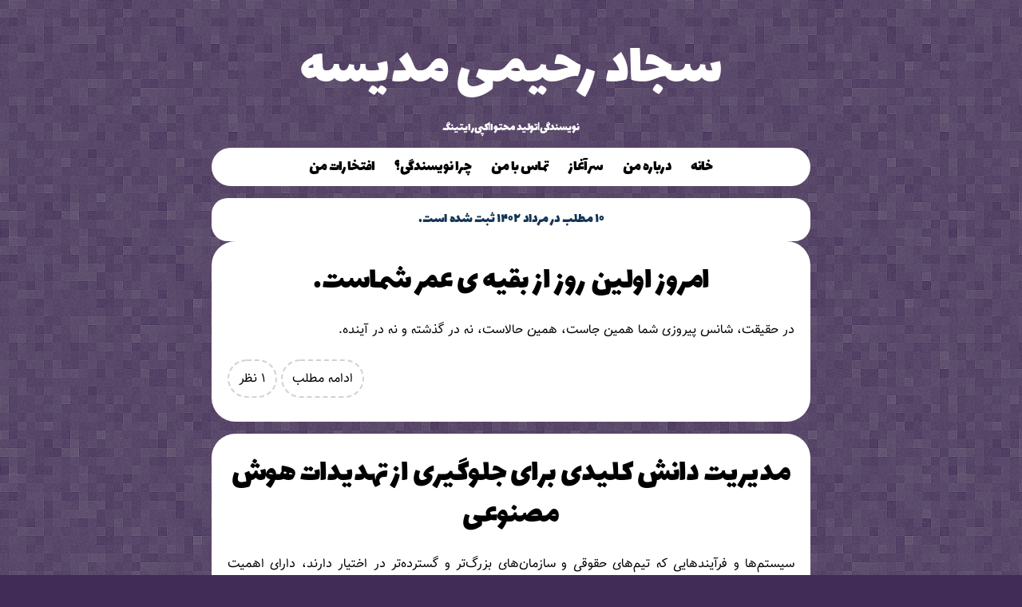

--- FILE ---
content_type: text/html; charset=utf-8
request_url: http://rahimim.ir/archive/1402/5/
body_size: 13879
content:
<!DOCTYPE html><html lang="fa"><head>
	<script>
	  (function(i,s,o,g,r,a,m){i['GoogleAnalyticsObject']=r;i[r]=i[r]||function(){
	  (i[r].q=i[r].q||[]).push(arguments)},i[r].l=1*new Date();a=s.createElement(o),
	  m=s.getElementsByTagName(o)[0];a.async=1;a.src=g;m.parentNode.insertBefore(a,m)
	  })(window,document,'script','https://www.google-analytics.com/analytics.js','ga');
	  ga('create', 'UA-82501833-1', 'auto');
	  ga('send', 'pageview', {'dimension1': 'ulfgbOdFZss'});
	</script>
	<!-- Google tag (gtag.js) -->
	<script async src="https://www.googletagmanager.com/gtag/js?id=G-S6ECWNV881"></script>
	<script>
	  window.dataLayer = window.dataLayer || [];
	  function gtag(){dataLayer.push(arguments);}
	  gtag('js', new Date());
	  gtag('config', 'G-S6ECWNV881');
	</script>
	<meta name="keywords" content="سجاد رحیمی مدیسه,نویسندگی,نویسندگی درآمدزا,نویسندگی پولساز">
	<meta name="description" content="۱۰ مطلب در مرداد ۱۴۰۲ ثبت شده است - نویسندگی|تولید محتوا|کپی‌رایتینگ">
	<meta http-equiv="Content-Type" content="text/html; charset=utf-8">
	<meta http-equiv="X-UA-Compatible" content="IE=edge">
	<meta name="robots" content="noindex, nofollow">
	<title>بایگانی مرداد ۱۴۰۲ :: سجاد رحیمی مدیسه</title>
	<link rel="alternate" type="application/rss+xml" href="/rss/">
	<link rel="first" type="text/html" href="/archive/1402/5/">
	<link rel="last" type="text/html" href="?page=2">
	<link rel="next" type="text/html" href="?page=2">
	<link rel="canonical" type="text/html" href="http://rahimim.blog.ir/archive/1402/5/">
	<meta name="date" content="2023-08-20T20:41:46">
	<meta name="last-modified" content="2023-08-20T20:41:46">
	<meta http-equiv="last-modified" content="2023-08-20T20:41:46">
	<link rel="top" href="/">
	<meta name="generator" content="blog.ir">
	<script>
		var constant = {
			copyText : 'این وب‌گاه برای سجاد رحیمی مدیسه است. استفاده از مطالب این وبگاه با ذکر منبع یا با دریافت اجازۀ نویسنده، اخلاقی و مجاز است؛ کپی‌رایت© در کشور من معنایی ندارد؛ با وجدان ، اخلاق و یا هر دینی که دارید، تصمیم بگیرید!',
			LOGIN_LINK:"https://bayan.ir/service/blog/",
			REGISTER_LINK: "https://bayan.ir/register/"
		};
	</script>
	<script src="//blog.ir/media/script/blog.min.js?FY8fDg" charset="utf-8"></script>	<script>(function(){
    window._rb={id:'bl!ulfgbOdFZss', vi:'b5a9eda0a76219bf4722c911b1f1f8ef', dh:'7b87d55d8fdb5ba6bb18ca472766f2fa', fp: 'repf=0&reph=RadFkU8PIFMdMOZlmwqyDQ==&repc=display_stat&rept=1769820016'};
    var s=document.createElement('script'),
        h=document.getElementsByTagName('script')[0];
    s.async="async";
    s.src='//radar.bayan.ir/rb.js?v=e2';
    h.parentNode.insertBefore(s,h);
}())</script>
<noscript><img src="//radar.bayan.ir/bl!ulfgbOdFZss/rb.gif?nos&vi=b5a9eda0a76219bf4722c911b1f1f8ef&dh=7b87d55d8fdb5ba6bb18ca472766f2fa&refx=" alt="" title="a" border="0"></noscript>
	<link href="//blog.ir/media/css/sharedrtl-blogs.css?fv2HUu" rel="stylesheet" type="text/css">
	<link href="/static/8NbbBIO_WGs/3668554073/style.css" rel="stylesheet" type="text/css">
<meta content="width=device-width, initial-scale=1, maximum-scale=2" name="viewport">
</head>
<body>
<header>
<h1><a title="سجاد رحیمی مدیسه" href="/">سجاد رحیمی مدیسه</a></h1>
<h2>نویسندگی|تولید محتوا|کپی‌رایتینگ</h2>
</header>
<div id="wrp">
<nav>
<ul>
<li><a title="خانه" href="/">خانه</a></li>
<li><a title="درباره من" href="/page/about">درباره من</a></li>
<li><a title="سرآغاز" href="/post/1">سرآغاز</a></li>
<li><a title="تماس با من" href="/page/contact">تماس با من</a></li>
<li><a title="چرا نویسندگی؟" href="/page/nevisandegi">چرا نویسندگی؟</a></li>
<li><a title="افتخارات من" href="/page/honors">افتخارات من</a></li>
</ul>
</nav>
<main>
<div class="mt message">
<h3>۱۰ مطلب در مرداد ۱۴۰۲ ثبت شده است.</h3>
</div>
<div class="post">
<div class="toppost">
<h3 class="title">
<a title="امروز اولین روز از بقیه ی عمر شماست." href="/post/412/%D8%A7%D9%85%D8%B1%D9%88%D8%B2-%D8%A7%D9%88%D9%84%DB%8C%D9%86-%D8%B1%D9%88%D8%B2-%D8%A7%D8%B2-%D8%A8%D9%82%DB%8C%D9%87-%DB%8C-%D8%B9%D9%85%D8%B1-%D8%B4%D9%85%D8%A7%D8%B3%D8%AA">امروز اولین روز از بقیه ی عمر شماست.</a>
</h3>
</div>
<div class="text">
<p style="text-align: justify;">در حقیقت، شانس پیروزی شما همین جاست، همین حالاست، نه در گذشته و نه در آینده.</p>
<div class="redcom">
<span class="more">
<a title="نمایش مطلب امروز اولین روز از بقیه ی عمر شماست. بطور کامل" href="/post/412/%D8%A7%D9%85%D8%B1%D9%88%D8%B2-%D8%A7%D9%88%D9%84%DB%8C%D9%86-%D8%B1%D9%88%D8%B2-%D8%A7%D8%B2-%D8%A8%D9%82%DB%8C%D9%87-%DB%8C-%D8%B9%D9%85%D8%B1-%D8%B4%D9%85%D8%A7%D8%B3%D8%AA#full">ادامه مطلب</a>
</span>
<span class="commentpost">
<a title="۱ نظر" href="/post/412/%D8%A7%D9%85%D8%B1%D9%88%D8%B2-%D8%A7%D9%88%D9%84%DB%8C%D9%86-%D8%B1%D9%88%D8%B2-%D8%A7%D8%B2-%D8%A8%D9%82%DB%8C%D9%87-%DB%8C-%D8%B9%D9%85%D8%B1-%D8%B4%D9%85%D8%A7%D8%B3%D8%AA#comments">۱ نظر</a>
</span>
</div>
</div>
</div>
<div class="post">
<div class="toppost">
<h3 class="title">
<a title="مدیریت دانش کلیدی برای جلوگیری از تهدیدات هوش مصنوعی" href="/post/411/%D9%85%D8%AF%DB%8C%D8%B1%DB%8C%D8%AA-%D8%AF%D8%A7%D9%86%D8%B4-%DA%A9%D9%84%DB%8C%D8%AF%DB%8C-%D8%A8%D8%B1%D8%A7%DB%8C-%D8%AC%D9%84%D9%88%DA%AF%DB%8C%D8%B1%DB%8C-%D8%A7%D8%B2-%D8%AA%D9%87%D8%AF%DB%8C%D8%AF%D8%A7%D8%AA-%D9%87%D9%88%D8%B4-%D9%85%D8%B5%D9%86%D9%88%D8%B9%DB%8C">مدیریت دانش کلیدی برای جلوگیری از تهدیدات هوش مصنوعی</a>
</h3>
</div>
<div class="text">
<p style="text-align: justify;">سیستم‌ها و فرآیندهایی که تیم‌های حقوقی و سازمان‌های بزرگ‌تر و گسترده‌تر در اختیار دارند، دارای اهمیت ویژه‌ای است و می‌تواند از بروز مشکلات زیادی جلوگیری کند. در یک مثال واقعی، وکیلی از ابزار هوش مصنوعی  در یک مورد قضایی استفاده کرد و نتیجه آن را در پرونده گنجاند؛ به‌طوری‌که سروصدای زیادی به راه انداخت (البته بعد این نتایج به‌عنوان مدارک جعلی شناخته شدند).</p>
<div class="redcom">
<span class="more">
<a title="نمایش مطلب مدیریت دانش کلیدی برای جلوگیری از تهدیدات هوش مصنوعی بطور کامل" href="/post/411/%D9%85%D8%AF%DB%8C%D8%B1%DB%8C%D8%AA-%D8%AF%D8%A7%D9%86%D8%B4-%DA%A9%D9%84%DB%8C%D8%AF%DB%8C-%D8%A8%D8%B1%D8%A7%DB%8C-%D8%AC%D9%84%D9%88%DA%AF%DB%8C%D8%B1%DB%8C-%D8%A7%D8%B2-%D8%AA%D9%87%D8%AF%DB%8C%D8%AF%D8%A7%D8%AA-%D9%87%D9%88%D8%B4-%D9%85%D8%B5%D9%86%D9%88%D8%B9%DB%8C#full">ادامه مطلب</a>
</span>
<span class="commentpost">
<a title="۰ نظر" href="/post/411/%D9%85%D8%AF%DB%8C%D8%B1%DB%8C%D8%AA-%D8%AF%D8%A7%D9%86%D8%B4-%DA%A9%D9%84%DB%8C%D8%AF%DB%8C-%D8%A8%D8%B1%D8%A7%DB%8C-%D8%AC%D9%84%D9%88%DA%AF%DB%8C%D8%B1%DB%8C-%D8%A7%D8%B2-%D8%AA%D9%87%D8%AF%DB%8C%D8%AF%D8%A7%D8%AA-%D9%87%D9%88%D8%B4-%D9%85%D8%B5%D9%86%D9%88%D8%B9%DB%8C#comments">۰ نظر</a>
</span>
</div>
</div>
</div>
<div class="post">
<div class="toppost">
<h3 class="title">
<a title="استراتژی یکپارچه سازی هوش مصنوعی برای راه حل های یادگیری و مدیریت دانش" href="/post/410/%D8%A7%D8%B3%D8%AA%D8%B1%D8%A7%D8%AA%DA%98%DB%8C-%DB%8C%DA%A9%D9%BE%D8%A7%D8%B1%DA%86%D9%87-%D8%B3%D8%A7%D8%B2%DB%8C-%D9%87%D9%88%D8%B4-%D9%85%D8%B5%D9%86%D9%88%D8%B9%DB%8C-%D8%A8%D8%B1%D8%A7%DB%8C-%D8%B1%D8%A7%D9%87-%D8%AD%D9%84-%D9%87%D8%A7%DB%8C-%DB%8C%D8%A7%D8%AF%DA%AF%DB%8C%D8%B1%DB%8C-%D9%88-%D9%85%D8%AF%DB%8C%D8%B1%DB%8C%D8%AA-%D8%AF%D8%A7%D9%86%D8%B4">استراتژی یکپارچه سازی هوش مصنوعی برای راه حل های یادگیری و مدیریت دانش</a>
</h3>
</div>
<div class="text">
<p style="text-align: justify;">این سطور مطالعۀ مقایسه‌ای و تطبیقی در خصوص صد ابزار مولد مبتنی بر هوش مصنوعی در زمینه مدیریت یادگیری و مدیریت دانش است. تهیه و تنظیم: <a href="https://rahimim.blog.ir/page/about">سجاد رحیمی مدیسه</a></p>
<p style="text-align: justify;">فناوری هوش مصنوعی(AI)، توجه رسانه‌های عمومی و همچنین شرکت های تجاری را به خود جلب کرده است.</p>
<div class="redcom">
<span class="more">
<a title="نمایش مطلب استراتژی یکپارچه سازی هوش مصنوعی برای راه حل های یادگیری و مدیریت دانش بطور کامل" href="/post/410/%D8%A7%D8%B3%D8%AA%D8%B1%D8%A7%D8%AA%DA%98%DB%8C-%DB%8C%DA%A9%D9%BE%D8%A7%D8%B1%DA%86%D9%87-%D8%B3%D8%A7%D8%B2%DB%8C-%D9%87%D9%88%D8%B4-%D9%85%D8%B5%D9%86%D9%88%D8%B9%DB%8C-%D8%A8%D8%B1%D8%A7%DB%8C-%D8%B1%D8%A7%D9%87-%D8%AD%D9%84-%D9%87%D8%A7%DB%8C-%DB%8C%D8%A7%D8%AF%DA%AF%DB%8C%D8%B1%DB%8C-%D9%88-%D9%85%D8%AF%DB%8C%D8%B1%DB%8C%D8%AA-%D8%AF%D8%A7%D9%86%D8%B4#full">ادامه مطلب</a>
</span>
<span class="commentpost">
<a title="۰ نظر" href="/post/410/%D8%A7%D8%B3%D8%AA%D8%B1%D8%A7%D8%AA%DA%98%DB%8C-%DB%8C%DA%A9%D9%BE%D8%A7%D8%B1%DA%86%D9%87-%D8%B3%D8%A7%D8%B2%DB%8C-%D9%87%D9%88%D8%B4-%D9%85%D8%B5%D9%86%D9%88%D8%B9%DB%8C-%D8%A8%D8%B1%D8%A7%DB%8C-%D8%B1%D8%A7%D9%87-%D8%AD%D9%84-%D9%87%D8%A7%DB%8C-%DB%8C%D8%A7%D8%AF%DA%AF%DB%8C%D8%B1%DB%8C-%D9%88-%D9%85%D8%AF%DB%8C%D8%B1%DB%8C%D8%AA-%D8%AF%D8%A7%D9%86%D8%B4#comments">۰ نظر</a>
</span>
</div>
</div>
</div>
<div class="post">
<div class="toppost">
<h3 class="title">
<a title="محتوای برند شده و بازاریابی محتوایی" href="/post/409/%D9%85%D8%AD%D8%AA%D9%88%D8%A7%DB%8C-%D8%A8%D8%B1%D9%86%D8%AF-%D8%B4%D8%AF%D9%87-%D9%88-%D8%A8%D8%A7%D8%B2%D8%A7%D8%B1%DB%8C%D8%A7%D8%A8%DB%8C-%D9%85%D8%AD%D8%AA%D9%88%D8%A7%DB%8C%DB%8C">محتوای برند شده و بازاریابی محتوایی</a>
</h3>
</div>
<div class="text">
<p style="text-align: justify;"><a href="https://rahimim.blog.ir/post/12/%D8%B3%DB%8C%D8%B3%D8%AA%D9%85-%D8%B3%D8%A7%D8%B2%DB%8C-%DA%A9%D8%B3%D8%A8-%D9%88-%DA%A9%D8%A7%D8%B1-%D8%A8%D8%A7-%D8%A8%D8%A7%D8%B2%D8%A7%D8%B1%DB%8C%D8%A7%D8%A8%DB%8C-%D9%85%D8%AD%D8%AA%D9%88%D8%A7%DB%8C%DB%8C">بازاریابی محتوا</a> یکی از آن اصطلاحات مبهم است که هم به معنای هیچ چیز و هم همه چیز است.</p>
<div class="redcom">
<span class="more">
<a title="نمایش مطلب محتوای برند شده و بازاریابی محتوایی بطور کامل" href="/post/409/%D9%85%D8%AD%D8%AA%D9%88%D8%A7%DB%8C-%D8%A8%D8%B1%D9%86%D8%AF-%D8%B4%D8%AF%D9%87-%D9%88-%D8%A8%D8%A7%D8%B2%D8%A7%D8%B1%DB%8C%D8%A7%D8%A8%DB%8C-%D9%85%D8%AD%D8%AA%D9%88%D8%A7%DB%8C%DB%8C#full">ادامه مطلب</a>
</span>
<span class="commentpost">
<a title="۰ نظر" href="/post/409/%D9%85%D8%AD%D8%AA%D9%88%D8%A7%DB%8C-%D8%A8%D8%B1%D9%86%D8%AF-%D8%B4%D8%AF%D9%87-%D9%88-%D8%A8%D8%A7%D8%B2%D8%A7%D8%B1%DB%8C%D8%A7%D8%A8%DB%8C-%D9%85%D8%AD%D8%AA%D9%88%D8%A7%DB%8C%DB%8C#comments">۰ نظر</a>
</span>
</div>
</div>
</div>
<div class="post">
<div class="toppost">
<h3 class="title">
<a title="بازاریابی صادراتی و تولید محتوا" href="/post/408/%D8%A8%D8%A7%D8%B2%D8%A7%D8%B1%DB%8C%D8%A7%D8%A8%DB%8C-%D8%B5%D8%A7%D8%AF%D8%B1%D8%A7%D8%AA%DB%8C-%D9%88-%D8%AA%D9%88%D9%84%DB%8C%D8%AF-%D9%85%D8%AD%D8%AA%D9%88%D8%A7">بازاریابی صادراتی و تولید محتوا</a>
</h3>
</div>
<div class="text">
<p style="text-align: justify;">صادرات بیشتر از یک بازی، یک نوع کاسبی هست در سطح بین‌المللی.</p>
<div class="redcom">
<span class="more">
<a title="نمایش مطلب بازاریابی صادراتی و تولید محتوا بطور کامل" href="/post/408/%D8%A8%D8%A7%D8%B2%D8%A7%D8%B1%DB%8C%D8%A7%D8%A8%DB%8C-%D8%B5%D8%A7%D8%AF%D8%B1%D8%A7%D8%AA%DB%8C-%D9%88-%D8%AA%D9%88%D9%84%DB%8C%D8%AF-%D9%85%D8%AD%D8%AA%D9%88%D8%A7#full">ادامه مطلب</a>
</span>
<span class="commentpost">
<a title="۰ نظر" href="/post/408/%D8%A8%D8%A7%D8%B2%D8%A7%D8%B1%DB%8C%D8%A7%D8%A8%DB%8C-%D8%B5%D8%A7%D8%AF%D8%B1%D8%A7%D8%AA%DB%8C-%D9%88-%D8%AA%D9%88%D9%84%DB%8C%D8%AF-%D9%85%D8%AD%D8%AA%D9%88%D8%A7#comments">۰ نظر</a>
</span>
</div>
</div>
</div>
<div class="pagin">
<a title="مطالب قدیمی تر" href="?page=2">مطالب قدیمی تر</a>
</div>
<div class="clear"></div>
</main>
<footer>
امام علی علیه‌السلام: خردهاى دانشمندان، در نوک قلم‌هایشان است.<br>امام صادق علیه السلام: دل، به نوشتن آرام مى‌گیرد.<br>با نویسندگی و تولید محتوای ارزشمند می‌توان به موفقیت رسید.<br>به یاد داشته باشیم: «کوشیدن نیازمند اطمینان از نتیجه نیست».<br><br>این وب‌گاه در سامانه‌ی پنجره واحد مرکز فناوری اطلاعات و رسانه های دیجیتال ثبت شده است.<br>کد شامد:<br>1-1-776258-64-0-4
<a href="//naghl.blog.ir/post/eshghi_template" target="_blank" title="طراحی قالب توسط نقل بلاگ">طراحی توسط نقل بلاگ</a>
</footer>
</div>
</body></html>

--- FILE ---
content_type: text/css; charset=utf-8
request_url: http://rahimim.ir/static/8NbbBIO_WGs/3668554073/style.css
body_size: 8455
content:
@charset "utf-8";

html {
    scroll-behavior: smooth;
}

@font-face {
    font-family: 'tanha';
    src: url('//bayanbox.ir/download/6569803721922940607/Tanha.woff') format('woff');
    font-weight: normal;
}

@font-face {
    font-family: 'lale';
    src: url('//bayanbox.ir/download/6943001789619612027/Lalezar-Regular.woff') format('woff');
    font-weight: bold;
}

::-moz-selection {
    color: #fff;
    background: #000;
}

::selection {
    color: #fff;
    background: #000;
}

body {
    font-family: tanha, tahoma;
    font-size: 15px;
    direction: rtl;
    line-height: 2em;
    color: #000;
    word-wrap: break-word !important;
    background-color: #412b57; /* ŲØŲ±Ų§Ū ŲŖŲŗŪŪŲ± Ų±Ł†ŚÆ Ų²Ł…ŪŁ†Ł‡Ų Ś©ŲÆ Ų±Ł†ŚÆ Ų±Ų§ ŲŖŲŗŪŪŲ± ŲÆŁ‡ŪŲÆ */
    background-image: url("//bayanbox.ir/view/1941502382524971581/br.png"); /* ŲØŲ±Ų§Ū ŲŖŲŗŪŪŲ± Ų²Ł…ŪŁ†Ł‡ Ł‚Ų§Ł„ŲØŲ Ł„ŪŁ†Ś© Ų±Ų§ ŲŖŲŗŪŪŲ± ŲÆŁ‡ŪŲÆ */
}

a {
    text-decoration: none;
    color: #006ad4;
}

a:hover {
    color: #353535;
}

h1, h2, h3, h4, h5, h6, .followBx, .followThis {
    font-family: lale;
}

header {
    width: 100%;
    text-align: center;
    padding: 30px 0 1px;
}

header h1 a {
    font-size: 2.5em;
    font-weight: bold;
    color: #fff;
    line-height: 1em;
}

header h1 a:hover {
    color: #eee;
}

header h2 {
    font-size: 1em;
    color: #fff;
}

#wrp {
    width: 96%;
    margin: 0 auto;
    max-width: 750px; /*ŲØŲ±Ų§Ū ŲŖŲŗŪŪŲ± Ų§Ł†ŲÆŲ§Ų²Ł‡ Ū Ł¾Ł‡Ł†Ų§Ū Ł‚Ų§Ł„ŲØ Ų¹ŲÆŲÆ Ų±Ų§ ŲŖŲŗŪŪŲ± ŲÆŁ‡ŪŲÆ*/
}

nav {
    width: 100%;
    font-size: 14px;
    text-align: center;
    margin-bottom: 15px;
}

nav ul {
    list-style-type: none;
    margin: -4px 0 0;
    padding: 4px 0;
    overflow: hidden;
    background: #fff;
    border-radius: 30px;
}

nav li {
    display: inline-block;
    font-family: lale;
}

nav li a {
    display: block;
    color: black;
    text-align: center;
    padding: 5px 10px;
    text-decoration: none;
    font-size: 20px;
}

nav li a:hover {
    font-weight: bold;
}

.mt {
    margin-top: 15px;
}

.message {
    background: #FFF;
    text-align: center;
    color: #123456;
    padding: 12px 5px;
    border-radius: 20px;
}

.message h3 {
    margin: 0
}

main {
    width: 100%;
}

.post {
    background: #fff;
    margin-bottom: 15px;
    border-radius: 30px;
    padding: 15px;
}

.toppost {
    text-align: center;
}

.toppost .date {
    padding-top: 12px;
}

.toppost h3 a {
    font-size: 40px;
    color: #000;
    font-weight: bold;
    line-height: 1.3em;
}

.toppost h3 a:hover {
    color: #36597c;
}

.toppost .thumb {
    overflow: hidden;
}

.toppost .thumb img {
    width: 100%;
    height: auto;
    padding: 0;
    border-radius: 14px;
}


.post .toppost h3 {
    padding: 0;
    margin: 10px 0 0;
}

.toppost .title- {
    display: none;
}

.post .text {
    padding: 0 5px 5px;
    text-align: justify;
    font-size: 16.2px;
    line-height: 2em;
    margin-top: 18px;
}

.pun, .opn, .clo {
    color: #000;
}

.post .text ul {
    list-style-image: url('//bayanbox.ir/view/5946397774044841151/tick.png');
}

.post .text img, video {
    max-width: 100%;
    height: auto;
    border-radius: 15px;
}

.post .redcom {
    text-align: left;
    padding-top: 5px;
}

.post .text .more {
    padding: 30px 0;
}

.post .text .more a {
    color: #000;
    padding: 6px 12px;
    border: 2px dashed;
    border-color: #d2d2d2;
    border-radius: 30px;
    display: inline-block;
}

.post .text .more a:hover {
    border-color: #ff6347;
    color: #ff6347;
}

.post .text .commentpost a {
    color: #000;
    padding: 6px 12px;
    border: 2px dashed;
    border-color: #d2d2d2;
    border-radius: 30px;
    display: inline-block;
}

.post .text .commentpost a:hover {
    border-color: #ff6347;
    color: #ff6347;
}

.post .tags {
    display: inline-block;
    padding-right: 15px;
}

.post .tags h3 {
}

.post .tags a {
    background: #39424b;
    color: #fff;
    padding: 1px 6px;
    font-size: 12px;
    font-weight: normal;
}

.post .tags a:hover {
    background: #5b6167;
}

.rate-box {
    display: block;
    text-align: left;
}

.rate-button-box {
    font-size: 13px;
    padding: 0 20px;
}

.rate-up a:after {
    content: "Ł¾Ų³Ł†ŲÆŪŲÆŁ…";
    color: #4B4B4B;
}

.rate-up.rated a, .rate-down.rated a {
    background: url(//bayanbox.ir/view/390913878236021869/tick-rate.png) no-repeat right;
    background-size: 16px;
    padding-right: 20px;
    transition: .5s;
}

.rate-down a:after {
    content: "Ł†Ł¾Ų³Ł†ŲÆŪŲÆŁ…";
    color: #4B4B4B;
}

.pagin {
    text-align: center;
    padding: 40px 0;
    clear: both;
}

.pagin a {
    background: #fff;
    color: #000;
    padding: 9px 30px;
    font-size: 20px;
    border-radius: 20px;
    font-weight: bold;
    font-family: lale;
}

.pagin a:hover {
    color: #14d253;
}

input, textarea, select {
    font-family: inherit;
}

.comment {
    padding: 15px;
}

.comment .avatar img {
    border-radius: 50%;
    width: 64px;
    height: 64px;
}

.comment .myavatar img {
    width: 32px;
    height: 32px;
    border-radius: 16px;
}

.comment-form {
    font-size: 14px;
    padding: 15px;
    margin-bottom: 7px;
    border-radius: 4px;
}

.rep-pic img {
    float: right;
    padding-top: 10px;
    width: 50px;
    height: 50px;
}

.comment-details {
    font-size: 15px;
    padding: 2px 5px;
    border-top-left-radius: 4px;
    border-top-right-radius: 4px;
}

.comment-details a {
    color: #3d8296;
    font-size: 15px;
    display: inline-block;
}

.cmtname a {
    color: #c0aaaa;
    padding: 2px 10px;
}

.cmttext {
    padding: 5px 5px 15px;
    text-align: justify;
    font-size: 16px;
    line-height: 2em;
}

.cmtreplay {
    margin: 0 50px 10px 0;
    padding: 15px;
    font-size: 16px;
    text-align: justify;
    box-shadow: 0 0 15px rgba(6, 6, 6, 0.09) inset;
    line-height: 2em;
    border-radius: 30px;
}

.cmtreplay img {
    max-width: 100%;
    height: auto
}

.cmtdate {
    float: left;
}

.cmtdate a {
    background: #fb1347;
    padding: 2px 10px;
    color: #fff;
    border-radius: 4px;
}

#bComSub {
    cursor: pointer;
    margin-top: auto;
    padding: 9px 30px;
    border-radius: 15px;
    background: #412b57;
    color: #fff;
    font-weight: bold;
    border: 0;
    font-size: ;
}

#bComSub:hover {
    background: #000;
}

.formField2 textarea {
    height: 150px;
}

.item_wrn, .item_err, .item_success, input[type="button"], input[type="text"], input[type="password"], input[type="submit"], button, textarea, .inputBox, input.text, a.btn, a.btn:hover, a.btn:visited {
    border-radius: 20px;
    -moz-border-radius: 20px;
    -webkit-border-radius: 20px;
}

footer {
    background: #fff;
    text-align: center;
    clear: both;
    padding: 10px;
    border-radius: 30px 30px 0 0;
}

footer a {
    color: #000;
    font-family: lale;
    font-size: 20px;
    display: block;
}

.post .text div {
    margin-bottom: 10px;
}

.ngh-cmtimage {
    width: 35px;
    height: 35px;
    margin: 5px 0;
    border-radius: 50%;
}


.formField2 input.text, .formField2 textarea {
    line-height: 1.4rem;
    color: #412b57;
    font-size: 15px;
    border-radius: 0;
}

.cmt-bg {
    text-align: center;
    background: #412b57;
    color: #fff;
    padding: 6px;
    font-size: 25px;
    font-weight: bold;
    border-radius: 20px;
    margin-bottom: 15px;
    border: 7px solid #fff;
    font-family: lale;
}

.cmt-bg a {
    color: #fff
}

.cmt-bg a:hover {
    color: #eee
}

blockquote {
    border-right: 6px solid #10d000;
    margin: 5px 30px 10px;
    padding: 5px 15px;
    font-style: normal;
    background: transparent;
    border-radius: 30px 6px 6px 30px;
    box-shadow: 0 0 15px rgba(6, 6, 6, 0.09) inset;
}